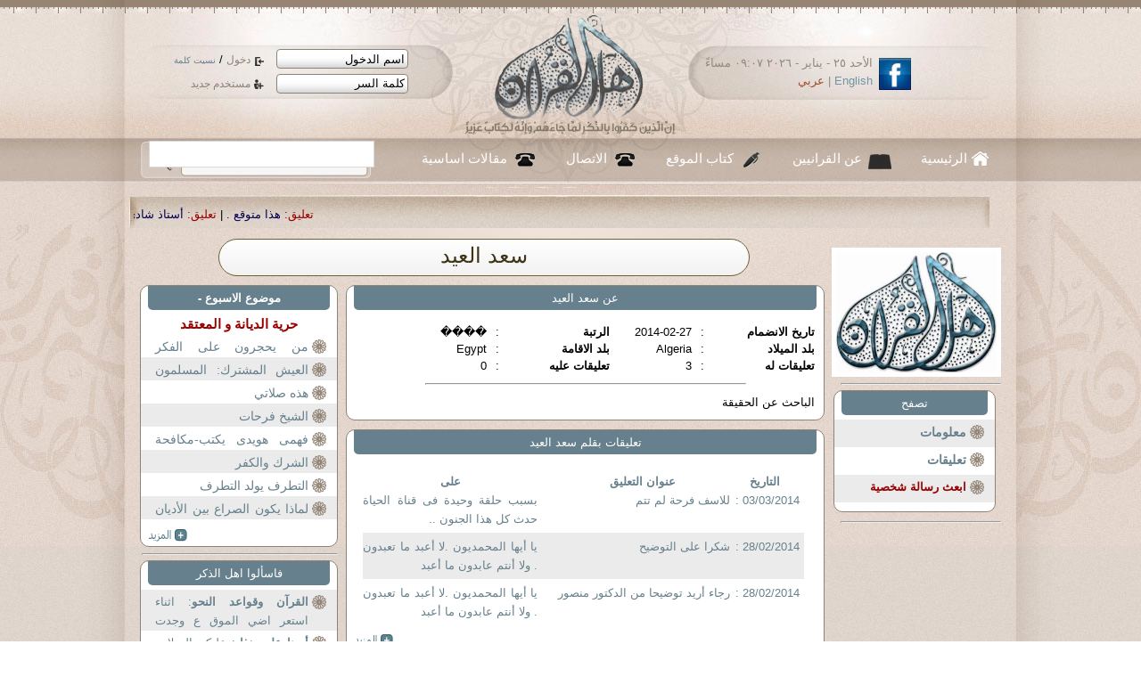

--- FILE ---
content_type: text/html; charset=UTF-8
request_url: https://ahl-alquran.com/arabic/profile.php?main_id=7659
body_size: 7656
content:

<!DOCTYPE html PUBLIC "-//W3C//DTD XHTML 1.0 Transitional//EN" "http://www.w3.org/TR/xhtml1/DTD/xhtml1-transitional.dtd">
<html xmlns="http://www.w3.org/1999/xhtml">
    <head>
        <meta http-equiv="Content-Type" content="text/html;charset=UTF-8" />
        <title>
            الموقع الخاص ب
سعد العيد        </title>
        <!-- ********************** CSS ************************* -->
        <link rel="stylesheet" type="text/css" href="../css/reset.css"/>
        <link href="../css/main.css" rel="stylesheet" type="text/css" />
        <link href="../css/lavalamp_test.css" rel="stylesheet" type="text/css" />
        <link href="../css/slider.css" rel="stylesheet" type="text/css" />
        <link href="../css/slideshow.css" rel="stylesheet" type="text/css" />
        <!-- JAVASCRIPT -->
        <script src="../js/jquery-1.4.4.js" type="text/javascript"></script>
        <script src="../js/jquery.easing.min.js" type="text/javascript" ></script>
        <script src="../js/jquery.lavalamp.min.js" type="text/javascript" ></script>
        <!--
        <script type="text/javascript" src="js/tabs.js"></script>
        -->
        <script src="../js/loopedslider.js" type="text/javascript" charset="utf-8"></script>
        <script src="../js/jquery.cycle.js" type="text/javascript"></script>
        <script src="../js/slideshow.js" type="text/javascript"></script>

    </head>

    <body>
        <div id="wrapper">
            <div class="shadow_bg">
                <div class="center_950">
<script language="javascript">
    function confirm_this()
    {
        input_box=confirm("are you sure you want to continue");
        if (input_box==true)

        { 
            // Output when OK is clicked
            return true;
        }

        else
        {
            // Output when Cancel is clicked
            return false;

        }

    }

</script>

<script language="javascript">
    function fill_username()
    {
        var $val1   =   document.getElementById('username').value;
        var $val2   =   document.getElementById('def_name').value;
        
        if ($val1   ==  $val2)
        {
            document.getElementById('username').value   =   '';
        }
        //  else
        //    alert("lll");
            
    }
    
    function fill_password()
    {
        if (document.getElementById('password').value==document.getElementById('def_pass').value)
        {
            document.getElementById('password').value   =   '';
            //document.getElementById('password').type    =   'password';
            changeInputType(document.getElementById('password'),'password');
            document.getElementById('password').focus();
        }
            
    }
    
    function changeInputType(oldObject, oType) {
        var newObject = document.createElement('input');
        newObject.type = oType;
        if(oldObject.size) newObject.size = oldObject.size;
        if(oldObject.value) newObject.value = oldObject.value;
        if(oldObject.name) newObject.name = oldObject.name;
        if(oldObject.id) newObject.id = oldObject.id;
        if(oldObject.className) newObject.className = oldObject.className;
        oldObject.parentNode.replaceChild(newObject,oldObject);
        return newObject;
    }


</script>


<script>
  (function() {
    var cx = '013442494884881886262:6f1gcgclk7c';
    var gcse = document.createElement('script');
    gcse.type = 'text/javascript';
    gcse.async = true;
    gcse.src = 'https://cse.google.com/cse.js?cx=' + cx;
    var s = document.getElementsByTagName('script')[0];
    s.parentNode.insertBefore(gcse, s);
  })();
</script>
<style>
.cse .gsc-control-cse, .gsc-control-cse{
    padding: 0px;
    margin: 0px;
}

.gsc-search-button{
    display: none;
    
}

</style>
<div id="header">
    <a href="index.php" id="logo"><img src="images/logo.png" width="248" height="142" /></a>
    <div id="login">
            <form method="post" action="../includes/login.php" id="loginForm" name="loginForm">
                <div>
                    <input type="text" tabindex="1" name="username" id="username" value="اسم الدخول" onfocus="return fill_username();" />
                    <a href="#" tabindex="3" class="enter_link"  onclick="document.loginForm.submit();" >
                        دخول
                    </a>

                    /
                    <a href="forgetpassword.php" tabindex="5" style="font-size: 10px;" >
                        نسيت كلمة
                    </a>
                </div>
                <div>
                    <input type="text" tabindex="2" name="password" id="password" value="كلمة السر" onfocus="return fill_password();"  />
                    <a href="register.php"  tabindex="4" class="reg_link">
                        مستخدم جديد
                    </a>
                </div>
                <input type="hidden" name="siteLang" value="arabic" />
                <input type="hidden" id="def_name" value="اسم الدخول" />
                <input type="hidden" id="def_pass" value="كلمة السر"/>
                <input type="hidden" name="login" value="login" />

            </form>

    </div><!--login--> 
    <div id="lang_head">
        <a href="http://www.facebook.com/Ahl.Alquran.IQC"><img src="images/icon_facebook.jpg" width="36" height="36" alt="facebook" /></a>
        <div class="date_langHead">
الأحد ٢٥ - يناير - ٢٠٢٦   ٠٩:٠٧ مساءً        </div><!--date_langHead-->
        <div class="langHead"><a href="../../English/main.php" title="english">English</a> | <a href="index.php" title="arabic">عربي</a></div><!--lang-->
    </div><!--lang_head-->          
</div><!--header-->
<div id="nav">
    <ul class="lavaLampNoImage" id="main_nav">
        <li class="current"><a href="index.php" id="nav_home">الرئيسية</a></li>
        <li>
            <a href="aboutus.php" id="nav_quran">
                عن القرانيين
            </a>
        </li>
        <li><a href="writers.php" id="nav_writers">
                كتاب الموقع
            </a></li>
        <li><a href="contacts.php" id="nav_call">الاتصال</a></li>
        <li><a href="document.php?page_id=1633" id="nav_call">
                مقالات اساسية
            </a></li>
        <!--<li><a href="studentSignup.php" id="nav_about">
                 ÌÇãÚÉ  Çåá ÇáÞÑÇä
            </a></li>
        -->
    </ul>
    <div id="main_search">
        <!--<form method="GET" action="../../arabic/search.php" id="search_form"  name="search_form">-->
<gcse:searchbox-only resultsUrl="search.php"></gcse:searchbox-only>

         <!-- <input name="text" type="text" value="" />
-->
           
<!--    <input type="hidden" name="search_btn" value="search" /> 

            <a href="#" onclick="document.search_form.submit();" tabindex="2" >search</a>        
     </form>-->
    </div><!-- main_search -->

</div><!--nav-->
<div id="main_marqee" style="margin-right: 25px; padding-bottom: 10px;padding-top: 15px; ">
    <span class="" style="color:black;">
        <script language="JavaScript1.2" >

            /*
Cross browser Marquee script- © Dynamic Drive (www.dynamicdrive.com)
For full source code, 100's more DHTML scripts, and Terms Of Use, visit http://www.dynamicdrive.com
Credit MUST stay intact
             */

            //Specify the marquee's width (in pixels)
            var marqueewidth="960px"
            //Specify the marquee's height
            var marqueeheight="20px"
            //Specify the marquee's marquee speed (larger is faster 1-10)
            var marqueespeed=3
            //configure background color:
            var marqueebgcolor=""
            //Pause marquee onMousever (0=no. 1=yes)?
            var pauseit=1

            //Specify the marquee's content (don't delete <nobr> tag)
            //Keep all content on ONE line, and backslash any single quotations (ie: that\'s great):

            var marqueecontent='<nobr><span class=""><span style="color:#990000;"> تعليق:</span> <a href="show_news.php?main_id=57403#95904" style="color:#005;" >هذا متوقع . </a> |<span style="color:#990000;"> تعليق:</span> <a href="show_article.php?main_id=25313#95903" style="color:#005;" >أستاذ شادى طلعت . </a> |<span style="color:#990000;"> تعليق:</span> <a href="show_fatwa.php?main_id=6916#95902" style="color:#005;" >اكرمك الله جل وعلا ابنى الحبيب  د عثمان ، وأقول : </a> |<span style="color:#990000;"> تعليق:</span> <a href="show_fatwa.php?main_id=6916#95901" style="color:#005;" >لعن الله الفقر ومن تسبب فيه .. </a> |<span style="color:#990000;"> تعليق:</span> <a href="show_fatwa.php?main_id=6914#95900" style="color:#005;" >شكرا جزيلا استاذ حمد حمد ، وأقول : تمت الاجابة  </a> |<span style="color:#990000;"> تعليق:</span> <a href="show_fatwa.php?main_id=6914#95899" style="color:#005;" >شكرا جزيلا استاذ حمد حمد ، وأقول : </a> |<span style="color:#990000;"> تعليق:</span> <a href="show_fatwa.php?main_id=6914#95898" style="color:#005;" >... </a> |<span style="color:#990000;"> تعليق:</span> <a href="show_news.php?main_id=57307#95897" style="color:#005;" >العراق مُحتل من عراقيين فاسدين!!!!!! </a> |<span style="color:#990000;"> تعليق:</span> <a href="show_article.php?main_id=25258#95896" style="color:#005;" >اكرمك الله جل وعلا ابنى الحبيب استاذ سعيد على وأقول :  </a> |<span style="color:#990000;"> تعليق:</span> <a href="show_article.php?main_id=25258#95895" style="color:#005;" >د. فرج فودة و شكري بلعيد الشجاعة في زمن الإسلام السياسي . </a> |<span style="color:#990000;"> خبر:</span> <a href="show_news.php?main_id=57436" style="color:#005;" >هكذا تسيطر الولايات المتحدة على عائدات النفط العراقي</a>  |  <span style="color:#990000;"> خبر:</span> <a href="show_news.php?main_id=57435" style="color:#005;" >بين 3 و23 دولارا للبرميل.. تعرّف على تكاليف استخراج النفط عالميا</a>  |  <span style="color:#990000;"> خبر:</span> <a href="show_news.php?main_id=57434" style="color:#005;" >كاتب أمريكي: صورة الطفل ليام تسائلنا جميعا كما فتاة النابالم</a>  |  <span style="color:#990000;"> خبر:</span> <a href="show_news.php?main_id=57433" style="color:#005;" >العسكر يفاقمون بوادر صدام بين القضاة والسلطة في مصر</a>  |  <span style="color:#990000;"> خبر:</span> <a href="show_news.php?main_id=57432" style="color:#005;" >مصر: وفاة محامٍ حقوقي في السجن يثير مخاوف محلية ودولية</a>  |  <span style="color:#990000;"> خبر:</span> <a href="show_news.php?main_id=57431" style="color:#005;" >عقب أحداث نهائي كأس أفريقيا.. ملك المغرب: الشعب لن يقبل بالانسياق وراء الضغينة</a>  |  <span style="color:#990000;"> خبر:</span> <a href="show_news.php?main_id=57430" style="color:#005;" >بين انضمام عربي وتحفظ أوروبي... هل يصبح مجلس السلام بديلا للأمم المتحدة؟</a>  |  <span style="color:#990000;"> خبر:</span> <a href="show_news.php?main_id=57429" style="color:#005;" >تقرير صادم.. ديون مصر تقترب من 164 مليار دولار</a>  |  <span style="color:#990000;"> خبر:</span> <a href="show_news.php?main_id=57428" style="color:#005;" >مصر.. إلغاء الإعفاء الجمركي للهواتف يثير جدلاً.. وبرلمانيون يدخلون على خط الأزمة</a>  |  <span style="color:#990000;"> خبر:</span> <a href="show_news.php?main_id=57427" style="color:#005;" >منظمات حقوقية: وفيات وإضرابات واتهامات بالإهمال الطبي في سجنين مصريين</a>  |  <span style="color:#990000;"> خبر:</span> <a href="show_news.php?main_id=57426" style="color:#005;" >مصر تعاقب 14 مليون مقيم بالخارج بضريبة قاسية.. ما علاقة صهر السيسي؟</a>  |  <span style="color:#990000;"> خبر:</span> <a href="show_news.php?main_id=57425" style="color:#005;" >انسحاب ترمب من الصحة العالمية يدفع ملايين الفقراء بالعالم للموت</a>  |  <span style="color:#990000;"> خبر:</span> <a href="show_news.php?main_id=57424" style="color:#005;" >رئيس وزراء كندا يقر بأكاذيب النظام الدولي الأمريكي ويدعو للوحدة ضده</a>  |  <span style="color:#990000;"> خبر:</span> <a href="show_news.php?main_id=57423" style="color:#005;" >ترامب يستبعد اللجوء إلى القوة لضم غرينلاند ويتراجع عن فرض رسوم إضافية على دول أوروبية</a>  |  <span style="color:#990000;"> خبر:</span> <a href="show_news.php?main_id=57422" style="color:#005;" >تكلفة المرحلة الثانية من العاصمة الإدارية ترتفع إلى 500 مليار جنيه وسط تفاقم ديون مصر</a>  |  </span> </nobr>'


            ////NO NEED TO EDIT BELOW THIS LINE////////////
            marqueespeed=(document.all)? marqueespeed : Math.max(1, marqueespeed-1) //slow speed down by 1 for NS
            var copyspeed=marqueespeed
            var pausespeed=(pauseit==0)? copyspeed: 0
            var iedom=document.all||document.getElementById
            if (iedom)
                document.write('<span id="temp" style="visibility:hidden; display:block; height:10px; overflow:hidden ; width:9000px;">'+marqueecontent+'</span>')
            var actualwidth=''
            var cross_marquee, ns_marquee

            function populate(){
                if (iedom){
                    cross_marquee=document.getElementById? document.getElementById("iemarquee") : document.all.iemarquee
                    cross_marquee.style.right=parseInt(marqueewidth)+8+"px"
                    cross_marquee.innerHTML=marqueecontent
                    actualwidth=document.all? temp.offsetWidth : document.getElementById("temp").offsetWidth
                }
                else if (document.layers){
                    ns_marquee=document.ns_marquee.document.ns_marquee2
                    ns_marquee.right=parseInt(marqueewidth)+8
                    ns_marquee.document.write(marqueecontent)
                    ns_marquee.document.close()
                    actualwidth=ns_marquee.document.width
                }
                righttime=setInterval("scrollmarquee()",20)
            }
            window.onload=populate

            function scrollmarquee(){
                if (iedom){
                    if (parseInt(cross_marquee.style.right)>(actualwidth*(-1)+8))
                        cross_marquee.style.right=parseInt(cross_marquee.style.right)-copyspeed+"px"
                    else
                        cross_marquee.style.right=parseInt(marqueewidth)+8+"px"

                }
                else if (document.layers){
                    if (ns_marquee.right>(actualwidth*(-1)+8))
                        ns_marquee.right-=copyspeed
                    else
                        ns_marquee.right=parseInt(marqueewidth)+8
                }
            }
            if (iedom||document.layers){
                with (document){
                    /*document.write('<table border="0" cellspacing="0" cellpadding="0"><td>')*/
                    if (iedom){
                        write('<div style="position:relative;width:'+marqueewidth+';height:'+marqueeheight+';overflow:hidden">')
                        write('<div style="position:absolute;width:'+marqueewidth+';height:'+marqueeheight+';background-color:'+marqueebgcolor+'" onMouseover="copyspeed=pausespeed" onMouseout="copyspeed=marqueespeed">')
                        write('<div id="iemarquee" style="position:absolute;right:0px;top:0px"></div>')
                        write('</div></div>')
                    }
                    else if (document.layers){
                        write('<ilayer width='+marqueewidth+' height='+marqueeheight+' name="ns_marquee" bgColor='+marqueebgcolor+'>')
                        write('<layer name="ns_marquee2" right=0 top=0 onMouseover="copyspeed=pausespeed" onMouseout="copyspeed=marqueespeed"></layer>')
                        write('</ilayer>')
                    }
                    /*document.write('</td></table>')*/
                }
            }
        </script>
    </span>
</div><!--main_marqee-->

                    <div id="col_r" style="width:180px; margin-left: 0px; ">
                                            <img src="../images/default_author.jpg" width="180" alt="" title="" style="border:thick solid white;" /> 


                                                    
                            
                                <hr/>
                                
                                <div class="panelStyle_1 panel_237" style="width:100%; margin-top: 0px;  padding-bottom: 10px;" >
                            <div class="panel_title">
                                تصفح
                            </div>
                                 <p class="p_s1" style="height:25px; font-size: 14px; ">

                                    <a href="#info" style=" font-weight: bold;">
                                        معلومات
                                    </a>
                      </p>
                                                
                                 <p class="p_s1" style="height:25px; font-size: 14px; ">

                                    <a href="#comments" style=" font-weight: bold;">
                                        تعليقات
                                    </a>
                      </p>
                                                                        
     
                                                                         
                                                                        <p class="p_s1" style="height:25px; font-size: 13px; text-align: right; ">

                                    <a href="#personal_msg" style=" font-weight: bold; color:#990000;">
                                        ابعث رسالة شخصية
                                  

                                    </a>
                      </p>
                                    
                                    
                                </div>
                              <hr />
                        <form method="get" name="articles_browse" action="profile.php" >
                            <input type="hidden" name="main_id" value="7659" />
                                                   
                        </form>

                    </div>
                   
                    <div style="width:60%; text-align: center; height: 40px; font-size:24px; margin: 0px auto; float:left; margin-left: 100px;" class="h4">
                            سعد العيد                    </div>

 <a name="info"></a>
                    <div id ="col_c" style="width:540px;">
                        <div class="panelStyle_1 panel_237" style="width:99%; margin-top: 0px;  padding-bottom: 0px; min-height: 120px;  ">
                            <div class="panel_title">
                                عن
                        سعد العيد                                        
                                
                            </div>
                            
                            <div style="padding:10px;">
                                <table  width="90%" cellpadding="4" cellspacing="4"  >
                                    <tr> 
                                        <td style="text-align: right; width:25%">
                                            <strong>
                                                تاريخ الانضمام

                                            </strong>
                                        </td>
                                        <td style="width:5%; text-align: center;"> :</td>
                                        <td style="text-align: right; width:20%;">
2014-02-27                                        </td>

                                        <td style="text-align: right; width: 25%">
                                            <strong>
                                                الرتبة

                                            </strong>
                                        </td>
                                        <td style="width:5%; text-align: center;"> :</td>
                                        <td style="text-align: right;">
����

                                        </td>

                                    </tr>
                                    <tr>
                                        <td style="text-align: right;">
                                            <strong>
                                                بلد الميلاد
                                            </strong>
                                        </td>
                                        <td style="width:5%; text-align: center;">
                                            :
                                        </td>

                                        <td style="text-align: right;">
Algeria
                                        </td>
                                        <td style="text-align: right;">
                                            <strong>
                                                بلد الاقامة
                                            </strong>
                                        </td>
                                        <td style="width:5%; text-align: center;">
                                            :
                                        </td>
                                        <td style="text-align: right;">

Egypt
                                        </td>
                                    </tr>
                                    <tr>
                                        <td style="text-align: right;">
                                            <strong>
                                                تعليقات له

                                            </strong>
                                        </td>                
                                        <td style="width:5%; text-align: center;"> : </td>
                                        <td style="text-align: right;">
3

                                        </td><td style="text-align: right;">
                                            <strong>
                                                تعليقات عليه

                                            </strong>
                                        </td>                
                                        <td style="width:5%; text-align: center;"> : </td>
                                        <td style="text-align: right;">
0
                                        </td>

                                    </tr>

                                </table>

                                <div style="margin:10px auto; width:70%;">
                                    <hr/>
                                </div>

                                     الباحث عن الحقيقة                            </div>
                        </div>	


<a name="comments"></a>
 <div class="panelStyle_1 panel_237" style="width:99%; margin-top: 0px;  padding-bottom: 0px; min-height: 120px;  ">
                            <div class="panel_title">
                                تعليقات بقلم
                        سعد العيد                            </div>
     <div style="padding:10px;">
        
         
                 <div style=" font-size: 13px; padding: 5px; clear: both; padding-left: 0px; " class="p_sa1">

                                        <div style="float:right; width:16%" >
                                            
                                                                                <div   style="text-align:center;font-weight: bold;">
                                                التاريخ
                                            </div>
                                            03/03/2014 :
                                        </div>
                                        <div style="float:right; width:40%" >
                                                                                        <div   style="text-align:center;font-weight: bold;">
                                                عنوان التعليق
                                            </div>
                                                                                       <a href="show_article.php?main_id=6898#73909" >
                                    للاسف فرحة لم تتم              

                                            </a>
                                        </div>
                                        <div style="float:left; width: 40%">
                                                                                        <div   style="text-align:center;font-weight: bold;">
                                                على
                                            </div>
                                                                                        
        <a href="show_article.php?main_id=6898" >
                                    بسبب حلقة وحيدة فى قناة الحياة حدث كل هذا الجنون ..              

                                            </a>
                                        </div>
                                    </div>
                 <div style=" font-size: 13px; padding: 5px; clear: both; padding-left: 0px; " class="p_sa1">

                                        <div style="float:right; width:16%" >
                                            
                                    28/02/2014 :
                                        </div>
                                        <div style="float:right; width:40%" >
                                                                                       <a href="show_article.php?main_id=11704#73878" >
                                    شكرا على التوضيح              

                                            </a>
                                        </div>
                                        <div style="float:left; width: 40%">
                                                                                        
        <a href="show_article.php?main_id=11704" >
                                    يا أيها المحمديون .لا أعبد ما تعبدون  . ولا أنتم عابدون ما أعبد               

                                            </a>
                                        </div>
                                    </div>
                 <div style=" font-size: 13px; padding: 5px; clear: both; padding-left: 0px; " class="p_sa1">

                                        <div style="float:right; width:16%" >
                                            
                                    28/02/2014 :
                                        </div>
                                        <div style="float:right; width:40%" >
                                                                                       <a href="show_article.php?main_id=11704#73876" >
                                    رجاء أريد توضيحا من الدكتور منصور              

                                            </a>
                                        </div>
                                        <div style="float:left; width: 40%">
                                                                                        
        <a href="show_article.php?main_id=11704" >
                                    يا أيها المحمديون .لا أعبد ما تعبدون  . ولا أنتم عابدون ما أعبد               

                                            </a>
                                        </div>
                                    </div>
                  <br />
                                         <a href="allcoms.php?user_id=7659" class="panel_more">more</a>

     </div>
     
 </div>
<a name="personal_msg"></a>
 <div class="panelStyle_1 panel_237" style="width:99%; margin-top: 0px;  padding-bottom: 0px; min-height: 70px;  ">
                            <div class="panel_title">
                                رسالة شخصية الى
                             سعد العيد                            </div>
     <div style="padding:10px;">
                             <div style="padding:10px;" class="hint">

                            لا بد من تسجيل الدخول اولا قبل التعليق
                        </div>
         
                             
     </div>
 </div>

                    </div><!--col_c-->
                    <div id="col_l" style="width:220px;" >
                         
  <div class="panelStyle_1" style="width:100%; margin: 0 auto;" >
        	<div class="panel_title" style="font-weight: bold;">
                    
                    موضوع الاسبوع -                 
                </div>
      <div style="margin: 0px auto;  text-align: center;" >
         <a href="articles.php?topic_id=16" style="font-size: 15px; color:#990000; font-weight: bold;">
                                    حرية الديانة و المعتقد                                </a>
    </div>
                                
      <div>
                                                      <p class="p_s1" style="height:20px; font-size: 14px;">

              
                                <a href="show_article.php?main_id=2779" >
                                    من يحجرون على الفكر الإسلامي                         
                                </a>
                                
                      </p>
                                                      <p class="p_s1" style="height:20px; font-size: 14px;">

              
                                <a href="show_article.php?main_id=3917" >
                                    العيش المشترك: المسلمون في أوروبا                       
                                </a>
                                
                      </p>
                                                      <p class="p_s1" style="height:20px; font-size: 14px;">

              
                                <a href="show_article.php?main_id=3810" >
                                    هذه صلاتي                       
                                </a>
                                
                      </p>
                                                      <p class="p_s1" style="height:20px; font-size: 14px;">

              
                                <a href="show_article.php?main_id=2610" >
                                    الشيخ فرحات                       
                                </a>
                                
                      </p>
                                                      <p class="p_s1" style="height:20px; font-size: 14px;">

              
                                <a href="show_article.php?main_id=6223" >
                                    فهمى هويدى يكتب-مكافحة للتعصب أم نبذ للتدين؟                       
                                </a>
                                
                      </p>
                                                      <p class="p_s1" style="height:20px; font-size: 14px;">

              
                                <a href="show_article.php?main_id=1875" >
                                    الشرك والكفر                       
                                </a>
                                
                      </p>
                                                      <p class="p_s1" style="height:20px; font-size: 14px;">

              
                                <a href="show_article.php?main_id=5492" >
                                    التطرف يولد التطرف                       
                                </a>
                                
                      </p>
                                                      <p class="p_s1" style="height:20px; font-size: 14px;">

              
                                <a href="show_article.php?main_id=5249" >
                                    لماذا يكون الصراع بين الأديان و الملل و المذاهب و الأفراد؟                       
                                </a>
                                
                      </p>
                                      </div>
                                <div class="clear"></div>
                            
            <a href="articles.php?topic_id=16" class="panel_more">more</a>
</div><!--panelStyle_1--> <hr/>

                        
                          <div class="panelStyle_1" style="width:100%; margin: 0 auto;" >
        	<div class="panel_title">
                    <a href="fatawa.php" style="color:white;">
                        فاسألوا اهل الذكر
                    </a>
                </div>
                        <p class="p_s1" style="height:40px">
                <a href="show_fatwa.php?main_id=4197">
                   <strong> القرآن وقواعد النحو</strong>:
                               اثناء استعر اضي  الموق ع  وجدت عدة فتاوي...

                    </a>
            </p>
 
                                <p class="p_s1" style="height:40px">
                <a href="show_fatwa.php?main_id=4980">
                   <strong> أجبنا على هذا </strong>:
                               عليكم السلا م  .... استاذ نا  العزي ز  احمد صبحي...

                    </a>
            </p>
 
                                <p class="p_s1" style="height:40px">
                <a href="show_fatwa.php?main_id=1607">
                   <strong> تعدد الزوجات </strong>:
                               قرات على موقعك م  عن تعدد الزوج ات  بانة يحق...

                    </a>
            </p>
 
                                <p class="p_s1" style="height:40px">
                <a href="show_fatwa.php?main_id=695">
                   <strong> نفسى فى ولد .!!</strong>:
                               أنا سيدة عربية متزوج ة  من عربى ونعيش فى...

                    </a>
            </p>
 
                                <p class="p_s1" style="height:40px">
                <a href="show_fatwa.php?main_id=6706">
                   <strong> خمسة أسئلة </strong>:
                               سؤالا ن  من الاست اذ  عثمان فخر الدين : 
1 ـ...

                    </a>
            </p>
 
                                <a href="fatawa.php" class="panel_more">more</a>
</div><!--panelStyle_1-->                        <hr />
                    </div>

                    <div class="clear"></div><!--clear-->
                </div><!--center_950-->

                        <div id="footer">
    	<div class="shadow_bg">
        	<div class="center_950" style="position:relative; height:110px;">
            	<p>
<a href="main.php" style="color:#4c687e;text-decoration:none ">الرئيسية</a>	    |
<a href="aboutus.php" style="color:#4c687e;text-decoration:none ">عن الموقع</a> |
<a href="ahmed_mansour.php" style="color:#4c687e;text-decoration:none ">التيار القراني</a> |
<a href="search.php" style="color:#4c687e;text-decoration:none ">القرانبحث</a> |
<a href="contacts.php" style="color:#4c687e;text-decoration:none ">الاتصال</a>|
<a href="http://ahl-alquran.com/arabic/document.php?page_id=1633" style="color:#4c687e;text-decoration:none ">اساسيات اهل القران</a>

                </p>
                
              <a href="#"><img src="images/maknoon.png" name="maknoon" width="59" height="66" id="maknoon" /></a>
              
    <span class="style8">Copyrights (c) 2006 MAH <br />
                            جميع الحقوق محفوظة(amir@ahl-alquran.com)
    </span>
            </div><!--center_950-->
        </div><!--shadow_bg-->
    </div><!--footer-->

    
    
<script src="http://www.google-analytics.com/urchin.js" type="text/javascript">
</script>
<script type="text/javascript">
_uacct = "UA-3184191-1";
urchinTracker();
</script>
	
	

                <!--footer-->
                <div class="clear"></div>
            </div><!--shadow_bg-->
        </div><!--wrapper-->
    </body>

</html>


--- FILE ---
content_type: text/css
request_url: https://ahl-alquran.com/css/reset.css
body_size: 840
content:
/* --------------------------------------------------------------

   reset.css
   * Resets default browser CSS.

-------------------------------------------------------------- */

html, body, div, span, object, iframe,
h1, h2, h3, h4, h5, h6, p, blockquote, pre,
a, abbr, acronym, address, code,
del, dfn, em, img, q, dl, dt, dd, ol, ul, li,
fieldset, form, label, legend,
table, caption, tbody, tfoot, thead, tr, th, td,
article, aside, dialog, figure, footer, header,
hgroup, nav, section {
  margin: 0;
  padding: 0;
  border: 0;
  font-weight: inherit;
  font-style: inherit;
  font-size: 100%;
  font-family: inherit;
  vertical-align: baseline;
}

body {
  line-height: 1.5;
  text-align:center;
}

/* Tables still need 'cellspacing="0"' in the markup. */
table { border-collapse: separate; border-spacing: 0; }
caption, th, td { text-align: right; font-weight: normal; }
table, td, th { vertical-align: middle; }


/* Remove annoying border on linked images. */
a img { border: none; outline:none;}

a:link, a:visited{
	font-size:inherit;
	text-decoration:none;
	color:#67808D;
}
a:hover, a:active{
	text-decoration:underline;
}
	
.clear{
	clear:both;
}
.center_950{
	width:990px;
	padding:0 5px;
	margin:0 auto;
}

/* ----------------------- Horizontal Links -------------------------- */
ul.horizontal_links{
	margin:0;
	padding:0;
	list-style:none;
	position:relative;
}
ul.links li a:link, ul.links li a:visited{
	float:left;
	display:block;
	margin:0;
	padding:3px 4px;
	text-decoration:none;
}
ul.links li a:hover, ul.links li a:active{	
}

/* ----------------------- Vertical Links -------------------------- */
ul.vertical_links{
	list-style:none;
}
ul.block_links li a:link, ul.block_links li a:visited{
	display:block;
	margin:0;
	padding:3px 4px;
	text-decoration:none;
}
ul.block_links li a:hover, ul.block_links li a:active{	
}

/* ------------------------ Ads ---------------------------- */
.ad_728x90{
	border:1px solid black;
	width:728px;
	height:90px;
	background:#333;
}